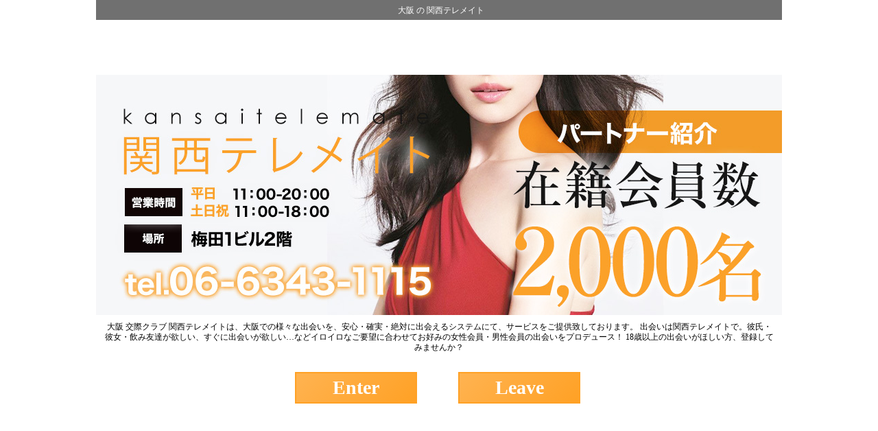

--- FILE ---
content_type: text/html; charset=UTF-8
request_url: https://www.kan-tele.com/
body_size: 1655
content:
<!DOCTYPE HTML PUBLIC "-//W3C//DTD HTML 4.01 Transitional//EN" "http://www.w3.org/TR/html4/loose.dtd">
<html>
<head>
<meta name="viewport" content="width=device-width,initial-scale=1">
<meta http-equiv="Content-Type" content="text/html; charset=UTF-8" />
<meta name="keywords" content="大阪 ,関西テレメイト,">
<meta name="description" content="大阪 ・、関西テレメイトのオフィシャルサイトです。">


<meta name="robots" content="index,follow"> 
<link rel="index" href="https://www.kan-tele.com">
<link rel="alternate" media="only screen and (max-width: 640px)" href="https://www.kan-tele.com/" />
<link rel="alternate" media="handheld" href="https://www.kan-tele.com/" />
<link rel="canonical" href="https://www.kan-tele.com/">
<meta http-equiv="content-script-type" content="text/javascript">
<meta http-equiv="content-style-type" content="text/css">
<title>大阪 の 関西テレメイト</title>
<link rel="stylesheet" href="https://fonts.googleapis.com/css?family=Italiana">

<!--
<title>│大阪 の 関西テレメイト</title>
-->
<!-- Global site tag (gtag.js) - Google Analytics -->

<script async src='https://www.googletagmanager.com/gtag/js?id=UA-24473325-1'></script>
<script>
  window.dataLayer = window.dataLayer || [];
  function gtag(){dataLayer.push(arguments);}
  gtag('js', new Date());
  gtag('config', 'UA-24473325-1');
</script>

<link rel="apple-touch-icon" sizes="128x128" href="/apple-touch-icon.png">
<link rel="stylesheet" type="text/css" href="/user/opening/css/opening.css" />

<script type="text/javascript" src="//ajax.googleapis.com/ajax/libs/jquery/1.8.2/jquery.min.js"></script>
<script type="text/javascript">
	$(document).on('click', '.eventTracking', function () {

		gtag('event', $(this).data('eaction'), {
			'event_category': $(this).data('ecategory'),
			'event_action': $(this).data('eaction'),
			'event_label': $(this).data('elabel')
		});

	});
</script>
</head>

<body id="opening">
<link rel="stylesheet" type="text/css" href="/wcms/data/user_modify.css" />
<div id="wrapper">
<h1><a href="https://www.kan-tele.com">大阪 の 関西テレメイト</a></h1>

<div id="cover">
<img src="/wcms/opening/217.jpg" alt="">
</div>


<p id="notification">大阪 交際クラブ 関西テレメイトは、大阪での様々な出会いを、安心・確実・絶対に出会えるシステムにて、サービスをご提供致しております。
出会いは関西テレメイトで。彼氏・彼女・飲み友達が欲しい、すぐに出会いが欲しい…などイロイロなご要望に合わせてお好みの女性会員・男性会員の出会いをプロデュース！
18歳以上の出会いがほしい方、登録してみませんか？
<!--
大阪 の<br>
「関西テレメイト」のオフィシャルサイトです。 
<br>
-->
<!-- // 求人向け。公開時にはこの部分は削除のこと。
当サイト『関西テレメイト』は成年向けコンテンツを含む求人サイトです。<br>
18歳未満の方は直ちに退場して下さい。 <br>
-->

</p>

<br>
			<ul class="clearfix" id="enterleave">
		<li class="enter"><a href="/home/" class="eventTracking" data-ecategory="enter" data-eaction="click" data-elabel="Home@Index">Enter</a></li>
		<li class="leave"><a href="http://yahoo.co.jp/" class="eventTracking" data-ecategory="enter" data-eaction="click" data-elabel="Yahoo@Index">Leave</a></li>
		</ul>
	


<div id="footer_opd">
</div>
<div id="footer_op">

<div id="footer_opening">
<address><a href="https://www.kan-tele.com">Copyright&copy; 関西テレメイト All Rights Reserved.</a></address>
</div></div>

</div>

</body>
</html>

--- FILE ---
content_type: text/css
request_url: https://www.kan-tele.com/user/opening/css/opening.css
body_size: 2074
content:
@charset "utf-8";
/* CSS Document */
body#opening{
text-align:center;

/*    background: url(/user/theme/set1/img/body_bg.jpg) center top no-repeat fixed;*/
}

#opening h1{
/*
font-size:12px;
font-weight:normal;

    height: 29px;
    line-height: 2.5;
    text-indent: 0.5em;
text-align:right;
*/
font-size:12px;
font-weight:normal;
/*	border-bottom: 1px solid rgba(0,0,0,.3);*/

		background-color:#707070;
/*
	background-image: -moz-linear-gradient(#b0a977, #7d795e); 
	background-image: -webkit-gradient(linear, left top, left bottom, from(#b0a977), to(#7d795e));	
	background-image: -webkit-linear-gradient(#b0a977, #7d795e);	
	background-image: -o-linear-gradient(#b0a977, #7d795e);
	background-image: -ms-linear-gradient(#b0a977, #7d795e);
	background-image: linear-gradient(#b0a977, #7d795e);
*/
/*	box-shadow: 0 0px 0px #999, 0 1px 0 #666 inset;*/
	color: #ffffff;
	text-decoration: none;
	height:29px;
	line-height:2.5;
	text-indent:0.5em;
}

#opening h1 a{
    color: #ffffff;
}
#wrapper{
position:relative;
width:1000px;
margin:auto;
text-align:center;
min-height:100%;
height:auto !important;
}
#opening #cover{
position:relative;
margin-top:80px;
}

#opening #imageContainer{
position:relative;
margin:auto;
overflow:hidden;
margin-bottom:10px;
}

#opening #imageContainer img{
display:none;
position:absolute;
top:0px;
left:0px;
}

/*ここでカバーの縦横を定義*/
#opening #imageContainer, #opening #imageContainer img{
width:1000px;
height:667px;
/*
width:640px;
height:480px;
*/
}

#opening ul{
list-style-type:none;
width:480px;
margin:auto;
}
#opening  ul li{
width:178px;
/*height:40px;*/
float:left;
line-height:1.5;
margin:0px;
margin-right:30px;
margin-left:30px;
text-align:left;
text-indent:-10000px;
}
#opening ul li a{
display:block;
/*
width:180px;
height:40px;
*/
color:#0096ff;
}

#opening #free1, #opening #free2, #opening #free3{
}
#opening #free1{
width:80%;
background-color:rgba(255,255,255,.8);
margin:auto;
margin-top:30px;
padding:20px;
border-radius:5px;
}


#opening p{
font-size:12px;
line-height:1.3;
padding:10px;
}

#opening #passform{
text-align:center;
margin:10px;
margin:auto;
padding:10px;
width:300px;
}
#opening #passform table{
width:280px;
margin:auto;
}
#opening #passform table th{
text-align:center;
font-size:12px;
width:80px;

}
#opening #passform table td{
font-size:12px;
text-align:center;
width:200px;
height:30px;
}
#opening #passform table td.btcell{
text-align:center;
}

#opening #passform input{
width:200px;
}
#opening #passform input.btn{
width:60px;
margin:auto;
/margin-left:80px;
}
#opening h3.ext_link {
margin-top:20px;
margin-bottom:10px;
font-size:12px;
}
#opening ul.ext_link {
list-style-type:none;
width:812px;
margin:auto;
/margin:0px;
}
#opening ul.ext_link li{
display:block;
float:left;
/display:inline;
min-width:200px;
width: auto !important;
width: 200px;
min-height:55px;
height: auto !important;
height: 55px;
font-size:10px;
margin:1px;
text-align:center;
text-indent:0px;

}
/*Footer*/
#footer_opd{
    position: relative;
height: 148px;
width:100%;
/*    background: url(/user/img/footer.png) bottom center no-repeat;*/
z-index:-1;
margin-top:100px;
}
#footer_op{
/*    background-color: #ffffff;*/
	width:100%;
}
#footer_op p{
padding:20px;
}
#footer_op address{
font-size:12px;
font-weight:normal;
font-style:normal;
}


#footer_opening a:link{
text-decoration:none;
color:#111111;
}
#footer_opening a:visited{
text-decoration:none;
color:#111111;
}
#footer_opening a:hover{
text-decoration:none;
color:#111111;
}

#spswitch{
font-size:12px;
font-family: HiraKakuProN-W3;
background-color:#999999;
}
#spswitch ul{
list-style-type:none;
margin:0px;
padding-top:0px;
}
#spswitch li{
text-align:center;
border: none;
-webkit-border-radius: 0px;
font-size:12px;

float:right;
margin-right:4px;
margin-top:0px;
margin-bottom:5px;
padding:5px;
color:#999999;
background-color:#ffffff;
-webkit-border-bottom-right-radius: 8px;  
-webkit-border-bottom-left-radius: 8px;  
-moz-border-radius-bottomright: 8px;  
-moz-border-radius-bottomleft: 8px;  
-webkit-box-shadow: 2px 2px 2px grey;
}

#spswitch li a{
color:#000000;
display:block;
}
*{
padding:0px;
margin:0px;
}

img{
border:none;
}

html, body{
text-align:center;
margin:auto;
height:100%;
min-width: 800px;
}

h1{
text-align:center;
font-size:12px;
font-weight:normal;
height:15px;
}

#spswitch{
text-align:center;
font-size:12px;
font-weight:normal;
/*height:15px;*/
padding:5px;
}

a:link{
text-decoration:none;
outline:none;
}
a:visited{
text-decoration:none;
outline:none;
}
a:hover{
text-decoration:none;
outline:none;
}
.description{
	padding:20px;
}
.description h3{
text-align:left;
font-size:15px;
color:#CE3D78;
}
.description p{
text-align:left;
font-size:12px;
}

#opening ul#enterleave li.enter ,
#opening ul#enterleave li.leave {
/* Permalink - use to edit and share this gradient: https://colorzilla.com/gradient-editor/#ffb351+0,ffa125+100 */
background: linear-gradient(135deg,  rgba(255,179,81,1) 0%,rgba(255,161,37,1) 100%); /* W3C, IE10+, FF16+, Chrome26+, Opera12+, Safari7+ */
    border-radius: 0px;
    box-shadow: none;
    font-weight: bold;
/*    text-shadow: -1px -1px 0 rgba(255, 255, 255, 0.6);*/
/*box-shadow:0px 0px 40px 5px rgba(255,255,255,1) inset;*/
border:2px solid rgba(255,161,37,1);
box-sizing:border-box;
font-family: "游明朝", "YuMincho", "ヒラギノ明朝 ProN W3", "Hiragino Mincho ProN", "HG明朝E", serif;
}

#opening ul#enterleave li.enter a,
#opening ul#enterleave li.leave a{
color:#ffffff;
}
/*回り込み解除用*/
.clearfix:after {  
content: ".";  
display: block;  
visibility: hidden;  
height: 0.1px;  
font-size: 0.1em;  
line-height: 0;  
clear: both;  
} 

.clr{
clear: both;  
}

.index-description {
    margin:0;
		padding:20px;
    color: #111111;
	text-align:left;

	background-color:#7d795e;
	background-image: -moz-linear-gradient(#b0a977, #7d795e); 
	background-image: -webkit-gradient(linear, left top, left bottom, from(#b0a977), to(#7d795e));	
	background-image: -webkit-linear-gradient(#b0a977, #7d795e);	
	background-image: -o-linear-gradient(#b0a977, #7d795e);
	background-image: -ms-linear-gradient(#b0a977, #7d795e);
	background-image: linear-gradient(#b0a977, #7d795e);
}
.index-description h2 {
    max-width: 800px;
    font-size: 16px;
    border: 0;
		margin:auto;
}
.index-description p {
    max-width: 800px;
    font-size: 14px;
    line-height: 155%;
    color: #111111;
		margin:auto;
}




@media screen and (max-width: 667px) {
html, body{
height:auto;
min-width: initial;
}
#wrapper{
width:100%;
	}
#opening #imageContainer {
width: 100%;
/*min-height: 433px;*/
	height:65vw;
}
#opening #cover {
    margin-top: 0px;
}
#opening #cover img{
/*	display:block;*/
	width:100%;
	height:auto;
}

#opening ul {
    width: 100%;
}
#opening ul li {
    float: none;
    margin: 10px auto;
}
.description{
	padding:5px;
}
.description h3{
text-align:left;
font-size:14px;
color:#CE3D78;
}
.description p{
text-align:left;
font-size:11px;
}

#opening ul.ext_link {
width:100%;
margin:auto;
text-align:center;
}
#opening ul.ext_link li{
width:100% !important;
float:none;
margin:auto;

}
#opening ul.ext_link li a{
width:100% !important;
text-align:center;
}
#opening #free1, #opening #free2, #opening #free3 img {
    display: block;
    max-width: 100%;
}
#opening #free1 {
width:80%;
font-size:80%;
}
#opening #free2 , #opening #free3 {
width:100%;
overflow:scroll;
font-size:80%;
}
#opening #free1 iframe, #opening #free2 iframe, #opening #free3 iframe {
width: 100%;
}

}

--- FILE ---
content_type: text/css
request_url: https://www.kan-tele.com/wcms/data/user_modify.css
body_size: 637
content:
@import url('/user/opening/css/openingEnterleaveBtn.css');
/*
@import url('/user/plan/planKNZ/css/common_ver.E.css');
@import url('/user/plan/planKNZ/css/home_c_ver.E.css');
@import url('/user/plan/planKNZ/css/newGalsListTypeJ_ver.E.css');
@import url('/user/plan/planKNZ/css/profiletabJ_ver.E.css');
@import url('/user/plan/planKNZ/css/schedule_ver.E.css');
@import url('/user/plan/planKNZ/css/schedule2_ver.E.css');
@import url('/user/plan/planKNZ/css/gals_ver.E.css');
*/
*{
border-color:#e0ddd4;
}
#system #layout {
    padding-bottom: 40px;
}

/* listtypeJ Trial*/
/*
height > width
サムネール比率を横長にする場合は、jsの書き換えが必要(画像センタリングのマージンの取り方が変わる)
登録サイズ3:4前提。heightの下限250px。(横幅がデフォルトから変更がない場合)
*/

.listTypeJ ul li{
height:;
width:;
}

.listTypeJ ul li.tatenaga a span img {
    height: ;
    width: ;
}
.listTypeJ ul li.yokonaga a span img {
    height: ;
    width: ;
}
.listTypeJ ul li.square a span img {
    height: ;
    width: ;
}
.openAndTel {
     line-height: 1.2;
}
.banner2{
display:block !important;
}
.banner2 + div ul li p em{
padding:10px 20px;
text-align:left;
display:block;
font-size:18px;
font-weight:bold;
color:#cc0000;
font-style:normal;
}
#openTimes br{
display:none;
}
#home #layout .cover_wide{
padding-bottom:0px !important;
}
h2.banner1 + div ul.banner  {
text-align:center;
}
h2.banner1 + div ul.banner li {
   margin: auto;
width:calc(100%/1) !important;
}
h2.banner2 + div ul.banner li:nth-child(2) > img{
display:none !important;
 }
h2.banner2 + div ul.banner li:nth-child(2) img{
width:auto !important;
}
h2.banner1{
display:none;
}
@media screen and (max-width: 667px) {
 h2.banner2 + div ul.banner li:nth-child(2) > img{
display:none !important;
 }
 h2.banner2 + div ul.banner li:nth-child(2) img {
 width: 100% !important;
    }
}